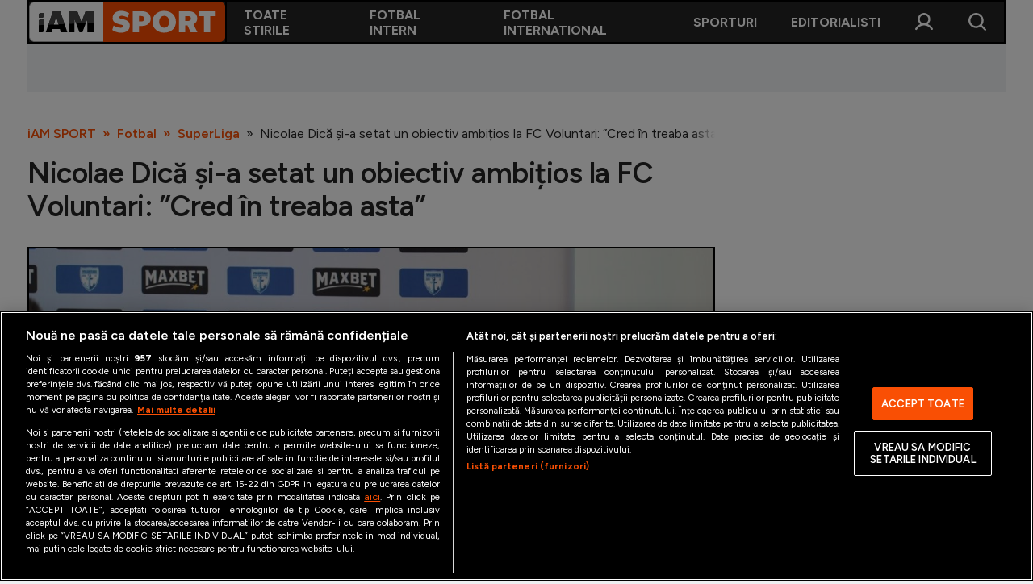

--- FILE ---
content_type: text/html; charset=UTF-8
request_url: https://iamsport.ro/fotbal/superliga/nicolae-dica-si-a-setat-un-obiectiv-ambitios-la-fc-voluntari-cred-in-treaba-asta-id10194.html
body_size: 14928
content:
<!DOCTYPE html>
<!--[if lt IE 9 ]><html class="ie ie678 " lang="ro"><![endif]-->
<!--[if gte IE 9 ]><html class="ie " lang="ro"><![endif]-->
<!--[if !(IE)]><!--><html lang="ro"><!--<![endif]-->
<head>

	<meta charset="utf-8" />
	<meta http-equiv="X-UA-Compatible" content="IE=edge,chrome=1" />
	<meta name="viewport" content="width=device-width, height=device-height, initial-scale=1.0, minimum-scale=1.0, shrink-to-fit=no" />
	<meta name="apple-mobile-web-app-capable" content="yes" />
	<meta name="apple-mobile-web-app-status-bar-style" content="black" />
	<meta name="MobileOptimized" content="320" />
	<meta name="robots" content="max-image-preview:large">

	<title>Nicolae Dică și-a setat un obiectiv ambițios la FC Voluntari: ”Cred în treaba asta” | SuperLiga | iAM SPORT</title>
	<meta name="description" content="Nicolae Dică (43 de ani) este alegerea celor de la FC Voluntari în partea a doua a sezonului, iar tehnicianul este decis să atingă un obiectiv pe care nici conducerea nu i l-a impus."/>	<link rel="canonical" href="https://iamsport.ro/fotbal/superliga/nicolae-dica-si-a-setat-un-obiectiv-ambitios-la-fc-voluntari-cred-in-treaba-asta-id10194.html" />	<meta property="og:type" content="article" />
	<meta property="og:site_name" content="iamsport.ro" />
	<meta property="og:url" content="https://iamsport.ro/fotbal/superliga/nicolae-dica-si-a-setat-un-obiectiv-ambitios-la-fc-voluntari-cred-in-treaba-asta-id10194.html" />
	<meta property="og:title" content="Nicolae Dică și-a setat un obiectiv ambițios la FC Voluntari: ”Cred în treaba asta”" />	<meta property="og:image" content="https://iamsport.ro/img.php?u=https%3A%2F%2Fiamsport.ro%2Fuploads%2Fmodules%2Fnews%2F0%2F2024%2F2%2F1%2F10194%2F1706813643c59a3027.jpg&" />	
			<meta name="cXenseParse:url" content="https://iamsport.ro/fotbal/superliga/nicolae-dica-si-a-setat-un-obiectiv-ambitios-la-fc-voluntari-cred-in-treaba-asta-id10194.html"/>
		<meta name="cXenseParse:pageclass" content="article"/>
	
	<script type="application/ld+json">{"@context":"https:\/\/schema.org","@graph":[{"@type":"BreadcrumbList","@id":"https:\/\/iamsport.ro\/fotbal\/superliga\/nicolae-dica-si-a-setat-un-obiectiv-ambitios-la-fc-voluntari-cred-in-treaba-asta-id10194.html#breadcrumb","itemListElement":[{"@type":"ListItem","position":1,"item":{"@type":"WebPage","@id":"https:\/\/iamsport.ro\/","url":"https:\/\/iamsport.ro\/","name":"iAM SPORT"}},{"@type":"ListItem","position":2,"item":{"@type":"WebPage","@id":"https:\/\/iamsport.ro\/fotbal\/","url":"https:\/\/iamsport.ro\/fotbal\/","name":"Fotbal"}},{"@type":"ListItem","position":3,"item":{"@type":"WebPage","@id":"https:\/\/iamsport.ro\/fotbal\/superliga\/","url":"https:\/\/iamsport.ro\/fotbal\/superliga\/","name":"SuperLiga"}},{"@type":"ListItem","position":4,"item":{"@type":"WebPage","@id":"https:\/\/iamsport.ro\/fotbal\/superliga\/nicolae-dica-si-a-setat-un-obiectiv-ambitios-la-fc-voluntari-cred-in-treaba-asta-id10194.html","url":"https:\/\/iamsport.ro\/fotbal\/superliga\/nicolae-dica-si-a-setat-un-obiectiv-ambitios-la-fc-voluntari-cred-in-treaba-asta-id10194.html","name":"Nicolae Dic\u0103 \u0219i-a setat un obiectiv ambi\u021bios la FC Voluntari: \u201dCred \u00een treaba asta\u201d"}}]},{"@type":"Article","mainEntityOfPage":{"@type":"WebPage","@id":"https:\/\/iamsport.ro\/fotbal\/superliga\/nicolae-dica-si-a-setat-un-obiectiv-ambitios-la-fc-voluntari-cred-in-treaba-asta-id10194.html"},"headline":"Nicolae Dic\u0103 \u0219i-a setat un obiectiv ambi\u021bios la FC Voluntari: \u201dCred \u00een treaba asta\u201d","author":{"@type":"Person","name":"Cristian Stan","url":"https:\/\/iamsport.ro\/autor\/cristian-stan\/"},"datePublished":"2024-02-01T19:20:00+02:00","dateModified":"2024-02-01T19:20:00+02:00","image":"https:\/\/iamsport.ro\/img.php?u=https%3A%2F%2Fiamsport.ro%2Fuploads%2Fmodules%2Fnews%2F0%2F2024%2F2%2F1%2F10194%2F1706813643c59a3027.jpg&"}]}</script>

	<link rel="apple-touch-icon" sizes="180x180" href="/templates/default/images/custom/favicon/apple-touch-icon.png">
	<link rel="icon" type="image/png" sizes="32x32" href="/templates/default/images/custom/favicon/favicon-32x32.png">
	<link rel="icon" type="image/png" sizes="16x16" href="/templates/default/images/custom/favicon/favicon-16x16.png">
	<link rel="manifest" href="/templates/default/images/custom/favicon/site.webmanifest">
	<link rel="mask-icon" href="/templates/default/images/custom/favicon/safari-pinned-tab.svg" color="#fc4c02">
	<meta name="apple-mobile-web-app-title" content="iAM SPORT">
	<meta name="application-name" content="iAM SPORT">
	<meta name="msapplication-TileColor" content="#da532c">
	<meta name="theme-color" content="#ffffff">

	<link href="/templates/default/stylesheets/default-251103-1.css" rel="stylesheet preload" as="style">
	<link href="/templates/default/stylesheets/animate.css" rel="stylesheet preload" as="style">
	    <!-- CookiePro Cookies Consent Notice start for iamsport.ro -->
    <script src="https://cookie-cdn.cookiepro.com/scripttemplates/otSDKStub.js"  type="text/javascript" charset="UTF-8" data-domain-script="ff05ec96-f4f9-47dc-86d7-bd50243113e3" ></script>
    <script type="text/javascript">
        function OptanonWrapper() { }
    </script>
    <!-- CookiePro Cookies Consent Notice end for iamsport.ro -->

    <!-- Cxense SATI script 3.0 begin -->
    <script type="text/plain" async class="optanon-category-C0002-C0013">
        window.cX = window.cX || {}; cX.callQueue = cX.callQueue || [];
        cX.callQueue.push(['setSiteId', '3611148556437149868']);
        cX.callQueue.push(['invoke', function() {
            var extid = 1139617230153043194;
            if (extid) {cX.addExternalId({ type: 'b14', id: extid });}
        }]);
        cX.callQueue.push(['sendPageViewEvent']);
    </script>
    <script type="text/plain" async class="optanon-category-C0002-C0013" src="//code3.adtlgc.com/js/sati_init.js"></script>
    <script type="text/plain" async class="optanon-category-C0002-C0013">
        (function(d,s,e,t){e=d.createElement(s);e.type='text/java'+s;e.async='async';
            e.src='http'+('https:'===location.protocol?'s://s':'://')+'cdn.cxense.com/cx.js';
            t=d.getElementsByTagName(s)[0];t.parentNode.insertBefore(e,t);})(document,'script');
    </script>
    <!-- Cxense SATI script 3.0 end -->
	<!-- Google tag (gtag.js) -->
<script type="text/plain" class="optanon-category-C0002-C0013" async src="https://www.googletagmanager.com/gtag/js?id=G-5ZM5ST42Z6"></script>
<script>
    window.dataLayer = window.dataLayer || [];
    function gtag(){dataLayer.push(arguments);}
    gtag('js', new Date());
    gtag('config', 'G-5ZM5ST42Z6');
</script>

<script>
    window.teads_analytics = window.teads_analytics || {};
    window.teads_analytics.analytics_tag_id = "PUB_26568";
    window.teads_analytics.share = window.teads_analytics.share || function() {
        ;(window.teads_analytics.shared_data = window.teads_analytics.shared_data || []).push(arguments)
    };
</script>
<script type="text/plain" class="optanon-category-C0002" async src="https://a.teads.tv/analytics/tag.js"></script>
	<!-- Meta Pixel Code -->
<script type="text/plain" async class="optanon-category-C0002-C0005">

    !function(f,b,e,v,n,t,s)
    {if(f.fbq)return;n=f.fbq=function(){n.callMethod?
    n.callMethod.apply(n,arguments):n.queue.push(arguments)};
    if(!f._fbq)f._fbq=n;n.push=n;n.loaded=!0;n.version='2.0';
    n.queue=[];t=b.createElement(e);t.async=!0;
    t.src=v;s=b.getElementsByTagName(e)[0];
    s.parentNode.insertBefore(t,s)}(window, document,'script', 'https://connect.facebook.net/en_US/fbevents.js');

    fbq('init', '258036270242916');
    fbq('track', 'PageView');

</script>
<noscript><img height="1" width="1" style="display:none" src=https://www.facebook.com/tr?id=258036270242916&ev=PageView&noscript=1 /></noscript>
<!-- End Meta Pixel Code -->
	<script defer type="text/javascript" src="//ajax.googleapis.com/ajax/libs/jquery/3.5.1/jquery.min.js"></script>
	<script defer type="text/javascript" src="/js/utils.js?9"></script>
	<script defer src="/templates/default/js/wow.min.js"></script>
	<script async src="//pahtoa.tech/c/iamsport.ro.js"></script>
	<script type="module" crossorigin src="/js/iamx-widgets-v0.0.19.min.js"></script>

	<meta name="google-adsense-account" content="ca-pub-7359363350701209">
<script type="text/plain" class="optanon-category-C0004-C0013" async src="https://pagead2.googlesyndication.com/pagead/js/adsbygoogle.js?client=ca-pub-7359363350701209" crossorigin="anonymous"></script>	    <script type="text/plain" class="optanon-category-C0004-C0013" src="//ado.icorp.ro/files/js/ado.js" async></script>
    <script type="text/plain" class="optanon-category-C0004-C0013">window._aoState=0,function e(){return"object"!=typeof ado?void setTimeout(function(){e()},5):(ado.config({mode:"new",xml:!1,characterEncoding:!0}),ado.preview({enabled:!0}),void(_aoState=1))}()</script>



    <script type="text/plain" class="optanon-category-C0004-C0013">
	    /*  (c)AdOcean 2003-2025, MASTER: Internet_Corp_ro.iamsport.ro.desktop_articles  */
	    cX.callQueue.push(['invoke', function() {
	        !function t(){return 1!=_aoState?void setTimeout(function(){t()},5):(ado.master({id:"EqD7BGeC6FPL7kMRdgn3Z1MKDiMqHtrj.lzrfP8Ntdr.i7",server:"ado.icorp.ro",keys:cX.getUserSegmentIds({persistedQueryId:'80b7d5f69cd75bd34d1133d09201f99b5a6af5f6'}).toString()}),void(_aoState=2))}()
	    }]);
    </script>


	<script type="text/javascript">
		var BASE_URL="/";
		var xWado = window.innerWidth || document.documentElement.clientWidth || document.body.clientWidth;
		var CONTENT_TYPE="stiri";
	</script>

</head>

<body class="">
<!-- (C)2000-2025 Gemius SA - gemiusPrism  / iamsport.ro/Default section -->
<script type="text/plain" class="optanon-category-C0002-C0013">

    var pp_gemius_identifier = 'zDs7_7f.3AIxdcw1l47LNaScrhbGIxumUsUvtEQrTQX..7';
    var gemius_use_cmp  =  true;
    // lines below shouldn't be edited
    function gemius_pending(i) { window[i] = window[i] || function() {var x = window[i+'_pdata'] = window[i+'_pdata'] || []; x[x.length]=Array.prototype.slice.call(arguments, 0);};};
    (function(cmds) { var c; while(c = cmds.pop()) gemius_pending(c)})(['gemius_cmd', 'gemius_hit', 'gemius_event', 'gemius_init', 'pp_gemius_hit', 'pp_gemius_event', 'pp_gemius_init']);
    window.pp_gemius_cmd = window.pp_gemius_cmd || window.gemius_cmd;
    (function(d,t) {try {var gt=d.createElement(t),s=d.getElementsByTagName(t)[0],l='http'+((location.protocol=='https:')?'s':''); gt.setAttribute('async','async');
    gt.setAttribute('defer','defer'); gt.src=l+'://garo.hit.gemius.pl/xgemius.min.js'; s.parentNode.insertBefore(gt,s);} catch (e) {}})(document,'script');

</script>
<script>
	var ad = document.createElement('div');ad.id = 'AdSense';ad.className = 'AdSense';ad.style.display = 'block';ad.style.position = 'absolute';ad.style.top = '-1px';ad.style.height = '1px';document.body.appendChild(ad);
</script>

<div class="main">
	<header class="header">
	<div class="controller">
		<button class="header__btn header__btn--mobile"  onclick="popupMenu()"><img src="/templates/default/images/icon-menu-26px-white.svg" alt="" height="26" width="26"></button>
		<a href="/" class="logo">
						<img src="/templates/default/images/custom/logo-main.svg" alt="iAM SPORT" height="50" width="199">
		</a>
		<nav class="main-menu" id="main-menu">
			<a href="javascript:void(0)" onclick="popupMenu()" class="fader"></a>
			<a href="javascript:void(0)" onclick="popupMenu()" class="close"></a>

						<div class="main-menu__item">
				<a href="/cele-mai-noi-stiri/" target="_self" class="main-menu__link">Toate stirile</a>
							</div>
						<div class="main-menu__item">
				<a href="/fotbal/" target="_self" class="main-menu__link">Fotbal Intern</a>
									<div class="main-menu__sub main-menu__sub--2cols">
													<a href="/fotbal/superliga/" target="_self" class="main-menu__sublink">SuperLiga </a>
													<a href="/fotbal/liga-2/" target="_self" class="main-menu__sublink">Liga 2</a>
													<a href="/fotbal/cupa-romaniei/" target="_self" class="main-menu__sublink">Cupa României</a>
													<a href="/fotbal/echipa-nationala/" target="_self" class="main-menu__sublink">Echipa Națională</a>
													<a href="/fotbal/u21/" target="_self" class="main-menu__sublink">U21</a>
													<a href="/fotbal/feminin/" target="_self" class="main-menu__sublink">Fotbal feminin</a>
													<a href="/fotbal/special/" target="_self" class="main-menu__sublink">Special</a>
													<a href="/fotbal/diverse/" target="_self" class="main-menu__sublink">Diverse</a>
													<a href="/fotbal/inedit/" target="_self" class="main-menu__sublink">Inedit</a>
													<a href="/clasamente" target="_self" class="main-menu__sublink">Clasamente</a>
											</div>
							</div>
						<div class="main-menu__item">
				<a href="/fotbal-international/" target="_self" class="main-menu__link">Fotbal International</a>
									<div class="main-menu__sub main-menu__sub--2cols">
													<a href="/fotbal-international/champions-league/" target="_self" class="main-menu__sublink">Champions League</a>
													<a href="/fotbal-international/europa-league/" target="_self" class="main-menu__sublink">Europa League</a>
													<a href="/fotbal-international/conference-league/" target="_self" class="main-menu__sublink">Conference League</a>
													<a href="/fotbal-international/cm-2026/" target="_self" class="main-menu__sublink">CM 2026</a>
													<a href="/fotbal-international/premier-league/" target="_self" class="main-menu__sublink">Premier League</a>
													<a href="/fotbal-international/laliga/" target="_self" class="main-menu__sublink">LaLiga</a>
													<a href="/fotbal-international/serie-a/" target="_self" class="main-menu__sublink">Serie A</a>
													<a href="/fotbal-international/bundesliga/" target="_self" class="main-menu__sublink">Bundesliga</a>
													<a href="/fotbal-international/ligue-1/" target="_self" class="main-menu__sublink">Ligue 1</a>
													<a href="/fotbal-international/campionate/" target="_self" class="main-menu__sublink">Campionate</a>
													<a href="/fotbal-international/staruri/" target="_self" class="main-menu__sublink">Starurile fotbalului</a>
													<a href="/fotbal-international/euro-2024/" target="_self" class="main-menu__sublink">EURO 2024</a>
													<a href="/fotbal-international/stranieri/" target="_self" class="main-menu__sublink">Stranieri</a>
													<a href="/clasamente" target="_self" class="main-menu__sublink">Clasamente</a>
											</div>
							</div>
						<div class="main-menu__item">
				<a href="/sporturi/" target="_self" class="main-menu__link">Sporturi</a>
									<div class="main-menu__sub main-menu__sub--2cols">
													<a href="/sporturi/tenis/" target="_self" class="main-menu__sublink">Tenis</a>
													<a href="/sporturi/handbal/" target="_self" class="main-menu__sublink">Handbal</a>
													<a href="/sporturi/natatie/" target="_self" class="main-menu__sublink">Natație</a>
													<a href="/sporturi/formula1/" target="_self" class="main-menu__sublink">Formula 1</a>
													<a href="/sporturi/gimnastica/" target="_self" class="main-menu__sublink">Gimnastică</a>
													<a href="/sporturi/auto/" target="_self" class="main-menu__sublink">Auto</a>
													<a href="/sporturi/rugby/" target="_self" class="main-menu__sublink">Rugby</a>
													<a href="/sporturi/ciclism/" target="_self" class="main-menu__sublink">Ciclism</a>
													<a href="/sporturi/alte-sporturi/" target="_self" class="main-menu__sublink">Alte sporturi</a>
													<a href="/sporturi/jo-2024/" target="_self" class="main-menu__sublink">JO 2024</a>
											</div>
							</div>
						<div class="main-menu__item">
				<a href="/editorial/" target="_self" class="main-menu__link">Editorialisti</a>
							</div>
			
			<div class="main-menu__item main-menu__item--account" id="main-menu__item--account">
				<a href="javascript:void(0)" onclick="popupCont()" class="fader"></a>
				<a href="javascript:void(0)" onclick="popupCont()" class="close"></a>
				<a href="#" class="main-menu__link">Contul meu</a>
				<div class="main-menu__sub">
											<a href="/contul-meu/login/" class="main-menu__sublink">Intră în cont</a>
						<a href="/contul-meu/inregistrare/" class="main-menu__sublink">Creează cont</a>
									</div>
			</div>

		</nav>
		<button class="header__btn header__btn--desktop" onclick="popupCont()"><img src="/templates/default/images/icon-user-26px-white.svg" alt="" height="26" width="26"></button>
		<button class="header__btn" onclick="popupSearch()"><img src="/templates/default/images/icon-search-26px-white.svg" alt="" height="26" width="26"></button>
	</div>
</header><div class="banner banner--leaderboard-articol --ads">
	
    
        
            <div id="adoceanicorprorljmqwpmdd"></div>
            <script type="text/plain" class="optanon-category-C0004-C0013">
                /* (c)AdOcean 2003-2025, Internet_Corp_ro.iamsport.ro.desktop_articles.intruziv */
                cX.callQueue.push(['invoke', function() {
                    !function t(){return 2!=_aoState?void setTimeout(function(){t()},5):void ado.slave('adoceanicorprorljmqwpmdd', {myMaster: 'EqD7BGeC6FPL7kMRdgn3Z1MKDiMqHtrj.lzrfP8Ntdr.i7' })}()
                }]);
            </script>
        

    
	
    
        <div id="adoceanicorprokjfqiinnxe"></div>
        <script type="text/plain" class="optanon-category-C0004-C0013">
            /*  (c)AdOcean 2003-2025, Internet_Corp_ro.iamsport.ro.desktop_articles.billboard_970x250  */
            cX.callQueue.push(['invoke', function() {
                !function t(){return 2!=_aoState?void setTimeout(function(){t()},5):void ado.slave("adoceanicorprokjfqiinnxe",{myMaster:"EqD7BGeC6FPL7kMRdgn3Z1MKDiMqHtrj.lzrfP8Ntdr.i7"})}()
            }]);
        </script>
    


	</div>


<div class="articol" data-id="10194">
	<div class="controller">

		<div class="breadcrumbs">
			<a href="https://iamsport.ro/">iAM SPORT</a>
							<a href="https://iamsport.ro/fotbal/">Fotbal</a>
							<a href="https://iamsport.ro/fotbal/superliga/">SuperLiga</a>
						<span>Nicolae Dică și-a setat un obiectiv ambițios la FC Voluntari: ”Cred în treaba asta”</span>
		</div>

		<h1 class="page-title">Nicolae Dică și-a setat un obiectiv ambițios la FC Voluntari: ”Cred în treaba asta”</h1>

	<figure class="thumb thumb--main-foto-articol">
		<img src="https://iamsport.ro/img.php?u=https%3A%2F%2Fiamsport.ro%2Fuploads%2Fmodules%2Fnews%2F0%2F2024%2F2%2F1%2F10194%2F1706813643c59a3027.jpg&w=1200&h=800&c=1" alt="Foto 1/1" width="1200" height="800" />
				<a href="/galerie/nicolae-dica-si-a-setat-un-obiectiv-ambitios-la-fc-voluntari-cred-in-treaba-asta-id10194.html" class="link">Galerie foto (1 fotografii): Nicolae Dică și-a setat un obiectiv ambițios la FC Voluntari: ”Cred în treaba asta”</a>
					<div class="thumb__info" onclick="info()">
				<div class="thumb__info__trigger"><img src="/templates/default/images/icon-info-26px-white.svg" alt="" width="26" height="26"></div>
				<figcaption class="thumb__info__caption" id="thumb__info__caption">
					Foto: <strong>iAMsport.ro</strong>&nbsp;&nbsp;|&nbsp;&nbsp;					
				</figcaption>
			</div>
					</figure>
	
<p class="semnatura">
			<a href="/autor/cristian-stan/"><strong>Cristian Stan</strong></a>
		, <a href="/autor/iosif-popescu-video/"><strong>Iosif Popescu (video)</strong></a>, <a href="/autor/vlad-nedelea/"><strong>Vlad Nedelea</strong></a>		&nbsp;&nbsp;|&nbsp;&nbsp;
		Publicat: 01.02.2024 19:20
	&nbsp;&nbsp;|&nbsp;&nbsp;Actualizat: 01.02.2024 22:57	</p>
<p class="sapou">Nicolae Dică (43 de ani) este alegerea celor de la FC Voluntari în partea a doua a sezonului, iar tehnicianul este decis să atingă un obiectiv pe care nici conducerea nu i l-a impus.</p>
<div class="articol__inner">
	<div id="__content">
					<p>&Icirc;n cursul zilei de joi, FC Voluntari l-a prezentat oficial pe Nicolae Dică. Antrenorul rom&acirc;n a preluat o echipă clasată pe locul 14 din 16 posibile, după 23 etape, &icirc;nsă nu &icirc;și propune să lupte doar pentru evitarea retrogradării.</p>
												<div id="ic-truvid" class="--ads --ads_inarticle"><script type="text/plain" class="optanon-category-C0004-C0013" src="https://cnt.trvdp.com/js/1715/16087.js"></script></div>
								<h2>Nicolae Dică: &rdquo;Obiectivul personal e să terminăm pe locurile 7-9&rdquo;</h2>
												<div class="--ads --ads_inarticle">
    
        <div id="adoceanicorproukdnpsqgqy"></div>
        <script type="text/plain" class="optanon-category-C0004-C0013">
            /*  (c)AdOcean 2003-2025, Internet_Corp_ro.iamsport.ro.desktop_articles.in_article  */
            cX.callQueue.push(['invoke', function() {
                !function t(){return 2!=_aoState?void setTimeout(function(){t()},5):void ado.slave("adoceanicorproukdnpsqgqy",{myMaster:"EqD7BGeC6FPL7kMRdgn3Z1MKDiMqHtrj.lzrfP8Ntdr.i7"})}()
            }]);
        </script>
    


</div>
								<p>Parteneriatul Ilie Poenaru - Marin Dună a bifat doar un singur punct &icirc;n ultimele 4 partide la FC Voluntari. Echipa se află, așadar, &icirc;n criză, dar Nicolae Dică este decis să obțină o clasare &icirc;n primele 9. </p>
								<p><b>&rdquo;Vreau să mulțumesc celor din conducerea lui FC Voluntarai că mi-au oferit șansa de a antrena din nou &icirc;n Liga 1. Voi face tot ce depinde de mine și de staff să reușim să ne &icirc;ndeplinim obiectivele. Eu consider că locul lui FC Voluntari nu este cel de acum. &Icirc;mi doresc mult mai mult de la jucători, vom munci &icirc;n fiecare zi să fim mai buni și vom face totul pentru a ne &icirc;ndeplini obiectivele propuse.</b></p>
								<p><b>Obiectivul este să răm&acirc;nem &icirc;n Liga 1, dar obiectivul personal e să terminăm pe locurile 7-9. Asta &icirc;mi doresc și cred &icirc;n treaba asta. Dacă nu credeam, nu le spuneam asta jucătorilor și nici vouă. Am mare &icirc;ncredere &icirc;n ce putem să facem.</b></p>
												<div class="--ads --ads_inarticle"></div>
								<p><b>Sunt mulțumit de lot, e un lot ok. Avem și jucători cu experiență, și jucători tineri. &Icirc;mbinăm utilul cu plăcutul, suntem ok. Viața mea o &icirc;mpart alături de Voluntari. Din acest moment, da. &Icirc;l aștept pe nea Gică (n.r - șeful galeriei) la stadion alături de mai mulți oameni. &Icirc;l cunosc de mult timp pe nea Gică, noi ne-am antrenat cu Viitorul aici un an și ceva&rdquo;</b>, a spus Nicolae Dică, la conferința de presă.</p>
								<p>Antrenorul rom&acirc;n a semnat cu ilfovenii p&acirc;nă la finalul sezonului 2024/2025.</p>
								<h2>Dică debutează cu Hermannstadt</h2>
								<p>FC Voluntari mai are de disputat 7 partide &icirc;n sezonul regular, iar următorul adversar, primul cu Dică la timonă, este FC Hermannstadt. Meciul este programat luni, 5 ianuarie, &icirc;n etapa cu numărul 24 din SuperLigă. &Icirc;n partida tur s-au impus sibienii, scor 3-1.<br />   </p>
												<div class="--ads --ads_inarticle"></div>
												<div class="related">
					<div class="related__title">Citește și</div>
											<div class="news-item">
							<div class="thumb"><img src="https://iamsport.ro/img.php?u=https%3A%2F%2Fiamsport.ro%2Fuploads%2Fmodules%2Fnews%2F0%2F2024%2F2%2F1%2F10188%2F17067908234f8245e9.jpg&w=540&h=304&c=1" alt="Ce se întâmplă când intri pe site-ul FCSB.ro, după clauzele impuse de CSA Steaua! Situație nemaiîntâlnită în fotbalul mare" width="210" height="375"></div>
							<div class="news-item__info"><div class="news-item__title">Ce se întâmplă când intri pe site-ul FCSB.ro, după clauzele impuse de CSA Steaua! Situație nemaiîntâlnită în fotbalul mare</div></div>
							<a href="/fotbal/superliga/ce-se-intampla-cand-intri-pe-site-ul-fcsb-ro-dupa-clauzele-impuse-de-csa-steaua-situatie-nemaiintalnita-in-fotbalul-mare-id10188.html" class="link __internal">Ce se întâmplă când intri pe site-ul FCSB.ro, după clauzele impuse de CSA Steaua! Situație nemaiîntâlnită în fotbalul mare</a>
						</div>
											<div class="news-item">
							<div class="thumb"><img src="https://iamsport.ro/img.php?u=https%3A%2F%2Fiamsport.ro%2Fuploads%2Fmodules%2Fnews%2F0%2F2024%2F2%2F1%2F10185%2F1706787136c2303865.jpg&w=540&h=304&c=1" alt="Românul care l-a refuzat pe Edi Iordănescu și naționala României va juca în La Liga" width="210" height="375"></div>
							<div class="news-item__info"><div class="news-item__title">Românul care l-a refuzat pe Edi Iordănescu și naționala României va juca în La Liga</div></div>
							<a href="/fotbal-international/romanul-care-l-a-refuzat-pe-edi-iordanescu-si-nationala-romaniei-va-juca-in-la-liga-id10185.html" class="link __internal">Românul care l-a refuzat pe Edi Iordănescu și naționala României va juca în La Liga</a>
						</div>
									</div>
							<hr /><p>Urmărește iAMsport.ro și pe <u><b><a href="https://news.google.com/publications/CAAqBwgKMO3m0QswrILpAw?hl=ro&amp;gl=RO&amp;ceid=RO%3Aro">Google News</a></b></u>, pentru cele mai relevante știri din lumea sportului.</p>
	</div>

			<div class="taguri" id="__tags">
							<a href="https://iamsport.ro/stiri-despre/nicolae+dica/">nicolae dica</a>
							<a href="https://iamsport.ro/stiri-despre/fc+voluntari/">fc voluntari</a>
							<a href="https://iamsport.ro/stiri-despre/marin+duna/">marin duna</a>
							<a href="https://iamsport.ro/stiri-despre/ilie+poenaru/">ilie poenaru</a>
							<a href="https://iamsport.ro/stiri-despre/superliga/">superliga</a>
					</div>
	
	<div class="social">
		<div class="social__sticky">
			<a href="whatsapp://send?text=Nicolae Dică și-a setat un obiectiv ambițios la FC Voluntari: ”Cred în treaba asta” https://iamsport.ro/fotbal/superliga/nicolae-dica-si-a-setat-un-obiectiv-ambitios-la-fc-voluntari-cred-in-treaba-asta-id10194.html" data-action="share/whatsapp/share"><img src="/templates/default/images/social-whatsapp.svg" alt="" width="48" height="48"></a>
			<a href="https://www.facebook.com/sharer.php?u=https://iamsport.ro/fotbal/superliga/nicolae-dica-si-a-setat-un-obiectiv-ambitios-la-fc-voluntari-cred-in-treaba-asta-id10194.html" target="_blank"><img src="/templates/default/images/social-facebook.svg" alt="" width="48" height="48"></a>
			<a href="fb-messenger://share/?link=https%3A%2F%2Fiamsport.ro%2Ffotbal%2Fsuperliga%2Fnicolae-dica-si-a-setat-un-obiectiv-ambitios-la-fc-voluntari-cred-in-treaba-asta-id10194.html"><img src="/templates/default/images/social-messenger.svg" alt="" width="48" height="48"></a>
			<a href="/cdn-cgi/l/email-protection#[base64]"><img src="/templates/default/images/social-email.svg" alt="" width="48" height="48"></a>
			<a href="javascript:void(0)" onclick="copyLinkToClipboard()" title="Copy to clipboard"><img src="/templates/default/images/social-link.svg" alt="" width="48" height="48"></a>
			<div class="clipboard-copy" id="clipboard-copy"><span>Linkul articolului a fost copiat în clipboard</span></div>
		</div>
	</div>
	<div class="comentarii">


<div id="__comments" style="display:none;">

	<h2>Comentarii</h2>

	
</div>



<h2 id="comments">Adaugă comentariu</h2>


	<p class="mesaj-logare-comentarii"><strong>Pentru a comenta, trebuie să fii logat.</strong> Dacă ai deja un cont, <a href="/contul-meu/login/?redirect_url=%2Ffotbal%2Fsuperliga%2Fnicolae-dica-si-a-setat-un-obiectiv-ambitios-la-fc-voluntari-cred-in-treaba-asta-id10194.html%23comments"><strong>intră în cont aici</strong></a>. Daca nu ai cont, <a href="/contul-meu/inregistrare/"><strong>click aici pentru a crea un cont nou</strong></a>.</p>




</div>

</div>

<script data-cfasync="false" src="/cdn-cgi/scripts/5c5dd728/cloudflare-static/email-decode.min.js"></script><script type="text/javascript">
	var gallery_url   = "/galerie/nicolae-dica-si-a-setat-un-obiectiv-ambitios-la-fc-voluntari-cred-in-treaba-asta-id10194.html";
	var gallery_items = [{"id":"24146","src":"https:\/\/iamsport.ro\/img.php?u=https%3A%2F%2Fiamsport.ro%2Fuploads%2Fmodules%2Fnews%2F0%2F2024%2F2%2F1%2F10194%2F1706813643c59a3027.jpg&w=100&h=56&c=1","url":"\/galerie\/nicolae-dica-si-a-setat-un-obiectiv-ambitios-la-fc-voluntari-cred-in-treaba-asta-id10194-play24146.html","description":"Foto 1\/1"}];
	var gallery_count = gallery_items.length;
</script>
		<div class="sidebar-bannere">
			<div class="banner"><div class="banner__sticky --ads">
    
        <div id="adoceanicorproxjmgmvgswz"></div>
        <script type="text/plain" class="optanon-category-C0004-C0013">
            /*  (c)AdOcean 2003-2025, Internet_Corp_ro.iamsport.ro.desktop_articles.box_sidebar_300x250  */
            cX.callQueue.push(['invoke', function() {
                !function t(){return 2!=_aoState?void setTimeout(function(){t()},5):void ado.slave("adoceanicorproxjmgmvgswz",{myMaster:"EqD7BGeC6FPL7kMRdgn3Z1MKDiMqHtrj.lzrfP8Ntdr.i7"})}()
            }]);
        </script>
    


</div></div>
		</div>
	</div>
</div>

	<div class="calup-stiri calup-stiri--2"><div class="controller">	
	<div class="news-item">
			<div class="thumb"><img src="https://iamsport.ro/img.php?u=https%3A%2F%2Fiamsport.ro%2Fuploads%2Fmodules%2Fnews%2F0%2F2026%2F1%2F17%2F45007%2F1768686779d91df21a.jpeg&w=540&h=360&c=1" alt="O nouă demitere în SuperLiga: a pierdut primul meci din 2026 și ar urma să fie dat afară!" width="210" height="375"></div>
			<div class="news-item__info"><div class="news-item__title">O nouă demitere în SuperLiga: a pierdut primul meci din 2026 și ar urma să fie dat afară!</div></div>
			<a href="/fotbal/superliga/o-noua-demitere-in-superliga-a-pierdut-primul-meci-din-2026-si-ar-urma-sa-fie-dat-afara-id45007.html" class="link">O nouă demitere în SuperLiga: a pierdut primul meci din 2026 și ar urma să fie dat afară!</a>
	</div>

				
	<div class="news-item news-item--small-on-mobile">
			<div class="thumb"><img src="https://iamsport.ro/img.php?u=https%3A%2F%2Fiamsport.ro%2Fuploads%2Fmodules%2Fnews%2F0%2F2026%2F1%2F17%2F45006%2F1768684359688d45ed.jpeg&w=540&h=360&c=1" alt="Victor Angelescu a numit jucătorul de care Rapidul nu se poate lipsi: ”Exponențial!”. Cum a comentat debutul lui Paraschiv" width="210" height="375"></div>
			<div class="news-item__info"><div class="news-item__title">Victor Angelescu a numit jucătorul de care Rapidul nu se poate lipsi: ”Exponențial!”. Cum a comentat debutul lui Paraschiv</div></div>
			<a href="/fotbal/superliga/victor-angelescu-a-numit-jucatorul-de-care-rapidul-nu-se-poate-lipsi-exponential-cum-a-comentat-debutul-lui-paraschiv-id45006.html" class="link">Victor Angelescu a numit jucătorul de care Rapidul nu se poate lipsi: ”Exponențial!”. Cum a comentat debutul lui Paraschiv</a>
	</div>

	</div></div>			<div class="calup-stiri calup-stiri--4"><div class="controller">
	<div class="news-item news-item--small-on-mobile">
			<div class="thumb"><img src="https://iamsport.ro/img.php?u=https%3A%2F%2Fiamsport.ro%2Fuploads%2Fmodules%2Fnews%2F0%2F2026%2F1%2F17%2F44968%2F17686839535bb79d47.jpg&w=540&h=360&c=1" alt="Ioan Ovidiu Sabău i-a transmis un mesaj clar nou-venitului din Giulești: ”Așa am fost și eu”" width="210" height="375"></div>
			<div class="news-item__info"><div class="news-item__title">Ioan Ovidiu Sabău i-a transmis un mesaj clar nou-venitului din Giulești: ”Așa am fost și eu”</div></div>
			<a href="/fotbal/superliga/ioan-ovidiu-sabau-i-a-transmis-un-mesaj-clar-nou-venitului-din-giulesti-asa-am-fost-si-eu-id44968.html" class="link">Ioan Ovidiu Sabău i-a transmis un mesaj clar nou-venitului din Giulești: ”Așa am fost și eu”</a>
	</div>

				
	<div class="news-item news-item--small-on-mobile">
			<div class="thumb"><img src="https://iamsport.ro/img.php?u=https%3A%2F%2Fiamsport.ro%2Fuploads%2Fmodules%2Fnews%2F0%2F2026%2F1%2F17%2F45005%2F17686843478d109f58.jpg&w=540&h=360&c=1" alt="Victor Angelescu îl contrează pe Gigi Becali în privința transferului lui Olimpiu Moruțan: ”Nu ne-am băgat peste nimeni!”" width="210" height="375"></div>
			<div class="news-item__info"><div class="news-item__title">Victor Angelescu îl contrează pe Gigi Becali în privința transferului lui Olimpiu Moruțan: ”Nu ne-am băgat peste nimeni!”</div></div>
			<a href="/fotbal/superliga/victor-angelescu-il-contreaza-pe-gigi-becali-in-privinta-transferului-lui-olimpiu-morutan-nu-ne-am-bagat-peste-nimeni-id45005.html" class="link">Victor Angelescu îl contrează pe Gigi Becali în privința transferului lui Olimpiu Moruțan: ”Nu ne-am băgat peste nimeni!”</a>
	</div>

				
	<div class="news-item news-item--small-on-mobile">
			<div class="thumb"><img src="https://iamsport.ro/img.php?u=https%3A%2F%2Fiamsport.ro%2Fuploads%2Fmodules%2Fnews%2F0%2F2026%2F1%2F17%2F45003%2F1768684476579ee97a.jpg&w=540&h=360&c=1" alt="Fanii Rapidului au decis: cine a primit trofeul pentru cel mai bun jucător al anului 2025" width="210" height="375"></div>
			<div class="news-item__info"><div class="news-item__title">Fanii Rapidului au decis: cine a primit trofeul pentru cel mai bun jucător al anului 2025</div></div>
			<a href="/fotbal/superliga/fanii-rapidului-au-decis-cine-a-primit-trofeul-pentru-cel-mai-bun-jucator-al-anului-2025-id45003.html" class="link">Fanii Rapidului au decis: cine a primit trofeul pentru cel mai bun jucător al anului 2025</a>
	</div>

				
	<div class="news-item news-item--small-on-mobile">
			<div class="thumb"><img src="https://iamsport.ro/img.php?u=https%3A%2F%2Fiamsport.ro%2Fuploads%2Fmodules%2Fnews%2F0%2F2026%2F1%2F17%2F45000%2F17686811517d4b4e86.jpeg&w=540&h=360&c=1" alt="Gâlcă se așteaptă ca Moruțan să sosească la Rapid: ”Un jucător important! Trebuie să vină” + Ce a spus Daniel Paraschiv după debutul în Giulești" width="210" height="375"></div>
			<div class="news-item__info"><div class="news-item__title">Gâlcă se așteaptă ca Moruțan să sosească la Rapid: ”Un jucător important! Trebuie să vină” + Ce a spus Daniel Paraschiv după debutul în Giulești</div></div>
			<a href="/fotbal/superliga/galca-se-asteapta-ca-morutan-sa-soseasca-la-rapid-un-jucator-important-trebuie-sa-vina-ce-a-spus-daniel-paraschiv-dupa-debutul-in-giulesti-id45000.html" class="link">Gâlcă se așteaptă ca Moruțan să sosească la Rapid: ”Un jucător important! Trebuie să vină” + Ce a spus Daniel Paraschiv după debutul în Giulești</a>
	</div>

		</div></div>
	<div class="cele-mai">
    <div class="controller">
        <h2 class="calup-stiri__titlu">Cele mai citite</h2>
                
    <div class="cele-mai__c1">    
        <div class="news-item">
            <div class="thumb"><img src="https://iamsport.ro/img.php?u=https%3A%2F%2Fiamsport.ro%2Fuploads%2Fmodules%2Fnews%2F0%2F2026%2F1%2F15%2F44880%2F17684937410eb3b184.jpg&w=540&h=360&c=1" alt="Bölöni l-a făcut praf și pe fostul selecționer al României: ”Săracul era bâtă!”. Fostul jucător de la Dinamo a intervenit: ”Puteai să rămâi în străinătate!”" width="210" height="375"></div>
            <div class="news-item__info">
                <div class="news-item__title">Bölöni l-a făcut praf și pe fostul selecționer al României: ”Săracul era bâtă!”. Fostul jucător de la Dinamo a intervenit: ”Puteai să rămâi în străinătate!”</div>
                <div class="news-item__desc">
                    <a href="/fotbal/special/"><strong>Special</strong></a>&nbsp;&nbsp;|&nbsp;&nbsp;15 Ianuarie 2026, 18:09
                </div>
                <div class="cele-mai__no">1.</div>
            </div>
            <a href="/fotbal/special/blni-l-a-facut-praf-si-pe-fostul-selectioner-al-romaniei-saracul-era-bata-fostul-jucator-de-la-dinamo-a-intervenit-puteai-sa-ramai-in-strainatate-id44880.html" class="link">Bölöni l-a făcut praf și pe fostul selecționer al României: ”Săracul era bâtă!”. Fostul jucător de la Dinamo a intervenit: ”Puteai să rămâi în străinătate!”</a>
        </div>

    </div>
        
        <div class="cele-mai__c2">
        <div class="news-item">
            <div class="thumb"><img src="https://iamsport.ro/img.php?u=https%3A%2F%2Fiamsport.ro%2Fuploads%2Fmodules%2Fnews%2F0%2F2026%2F1%2F17%2F44975%2F1768653888827b8f4a.jpg&w=540&h=360&c=1" alt="Nicolae Stanciu l-a sunat pe fostul său patron și i-a spus că vrea să semneze cu Rapid: ”Era de acord să vină pe un salariu mai mic decât la Genoa! Am vorbit și cu Burleanu”" width="210" height="375"></div>
            <div class="news-item__info">
                <div class="news-item__title">Nicolae Stanciu l-a sunat pe fostul său patron și i-a spus că vrea să semneze cu Rapid: ”Era de acord să vină pe un salariu mai mic decât la Genoa! Am vorbit și cu Burleanu”</div>
                <div class="news-item__desc">
                    <a href="/fotbal-international/stranieri/"><strong>Stranieri</strong></a>&nbsp;&nbsp;|&nbsp;&nbsp;17 Ianuarie 2026, 17:49
                </div>
                <div class="cele-mai__no">2.</div>
            </div>
            <a href="/fotbal-international/stranieri/nicolae-stanciu-l-a-sunat-pe-fostul-sau-patron-si-i-a-spus-ca-vrea-sa-semneze-cu-rapid-era-de-acord-sa-vina-pe-un-salariu-mai-mic-decat-la-genoa-am-vorbit-si-cu-burleanu-id44975.html" class="link">Nicolae Stanciu l-a sunat pe fostul său patron și i-a spus că vrea să semneze cu Rapid: ”Era de acord să vină pe un salariu mai mic decât la Genoa! Am vorbit și cu Burleanu”</a>
        </div>

    
        
        
        <div class="news-item">
            <div class="thumb"><img src="https://iamsport.ro/img.php?u=https%3A%2F%2Fiamsport.ro%2Fuploads%2Fmodules%2Fnews%2F0%2F2026%2F1%2F15%2F44869%2Fc150-8f86c7e4-17684768959177bcdc.jpg&w=540&h=360&c=1" alt="Fostul jucător de la Rapid, în declin total! A semnat la Liga 3 și a făcut primul antrenament la -10 grade, pe un teren acoperit de zăpadă" width="210" height="375"></div>
            <div class="news-item__info">
                <div class="news-item__title">Fostul jucător de la Rapid, în declin total! A semnat la Liga 3 și a făcut primul antrenament la -10 grade, pe un teren acoperit de zăpadă</div>
                <div class="news-item__desc">
                    <a href="/fotbal/"><strong>Fotbal</strong></a>&nbsp;&nbsp;|&nbsp;&nbsp;15 Ianuarie 2026, 14:13
                </div>
                <div class="cele-mai__no">3.</div>
            </div>
            <a href="/fotbal/fostul-jucator-de-la-rapid-in-declin-total-a-semnat-la-liga-3-si-a-facut-primul-antrenament-la-10-grade-pe-un-teren-acoperit-de-zapada-id44869.html" class="link">Fostul jucător de la Rapid, în declin total! A semnat la Liga 3 și a făcut primul antrenament la -10 grade, pe un teren acoperit de zăpadă</a>
        </div>

    </div>

    </div>
</div>	<div class="calup-stiri calup-stiri--2 __sablon2">
            <div class="controller"><div class="section-title">
                Știri de ultimă oră din sport                            </div></div>
    
    <div class="controller">
                                                        <div class="news-item">
                <div class="thumb">
                    <img loading="lazy" src="https://iamsport.ro/img.php?u=https%3A%2F%2Fiamsport.ro%2Fuploads%2Fmodules%2Fnews%2F0%2F2026%2F1%2F17%2F45007%2F1768686779d91df21a.jpeg&w=540&h=360&c=1" alt="O nouă demitere în SuperLiga: a pierdut primul meci din 2026 și ar urma să fie dat afară!" width="960" height="540">
                </div>
                <div class="news-item__info">
                    <div class="news-item__title">O nouă demitere în SuperLiga: a pierdut primul meci din 2026 și ar urma să fie dat afară!</div>
                                            <div class="news-item__desc">
                            <a href="/fotbal/superliga/"><strong>SuperLiga</strong></a>
                            &nbsp;&nbsp;|&nbsp;&nbsp;18 Ianuarie 2026, 00:02
                        </div>
                                    </div>
                <a href="/fotbal/superliga/o-noua-demitere-in-superliga-a-pierdut-primul-meci-din-2026-si-ar-urma-sa-fie-dat-afara-id45007.html" target="_self" class="link">O nouă demitere în SuperLiga: a pierdut primul meci din 2026 și ar urma să fie dat afară!</a>
            </div>
                                                        <div class="news-item news-item--small-on-mobile">
                <div class="thumb">
                    <img loading="lazy" src="https://iamsport.ro/img.php?u=https%3A%2F%2Fiamsport.ro%2Fuploads%2Fmodules%2Fnews%2F0%2F2026%2F1%2F17%2F45006%2F1768684359688d45ed.jpeg&w=540&h=360&c=1" alt="Victor Angelescu a numit jucătorul de care Rapidul nu se poate lipsi: ”Exponențial!”. Cum a comentat debutul lui Paraschiv" width="960" height="540">
                </div>
                <div class="news-item__info">
                    <div class="news-item__title">Victor Angelescu a numit jucătorul de care Rapidul nu se poate lipsi: ”Exponențial!”. Cum a comentat debutul lui Paraschiv</div>
                                            <div class="news-item__desc">
                            <a href="/fotbal/superliga/"><strong>SuperLiga</strong></a>
                            &nbsp;&nbsp;|&nbsp;&nbsp;17 Ianuarie 2026, 23:51
                        </div>
                                    </div>
                <a href="/fotbal/superliga/victor-angelescu-a-numit-jucatorul-de-care-rapidul-nu-se-poate-lipsi-exponential-cum-a-comentat-debutul-lui-paraschiv-id45006.html" target="_self" class="link">Victor Angelescu a numit jucătorul de care Rapidul nu se poate lipsi: ”Exponențial!”. Cum a comentat debutul lui Paraschiv</a>
            </div>
            </div>

</div>

    <div class="calup-stiri calup-stiri--2"><div class="controller">
                                                                            <div class="news-item news-item--orizontal news-item--small-on-mobile">
                    <div class="thumb">
                        <img loading="lazy" src="https://iamsport.ro/img.php?u=https%3A%2F%2Fiamsport.ro%2Fuploads%2Fmodules%2Fnews%2F0%2F2026%2F1%2F17%2F45008%2F17686855389ea3862b.jpg&w=540&h=360&c=1" alt="Scene dramatice! CS Rapid sărbătorea deja victoria cu Lokomotiva Zagreb, dar a primit o lovitură grea în ultimele secunde" width="960" height="540">
                    </div>
                    <div class="news-item__info">
                        <div class="news-item__title">Scene dramatice! CS Rapid sărbătorea deja victoria cu Lokomotiva Zagreb, dar a primit o lovitură grea în ultimele secunde</div>
                                                    <div class="news-item__desc">
                                <a href="/sporturi/handbal/"><strong>Handbal</strong></a>
                                &nbsp;&nbsp;|&nbsp;&nbsp;17 Ianuarie 2026, 23:37
                            </div>
                                            </div>
                    <a href="/sporturi/handbal/scene-dramatice-cs-rapid-sarbatorea-deja-victoria-cu-lokomotiva-zagreb-dar-a-primit-o-lovitura-grea-in-ultimele-secunde-id45008.html" target="_self" class="link">Scene dramatice! CS Rapid sărbătorea deja victoria cu Lokomotiva Zagreb, dar a primit o lovitură grea în ultimele secunde</a>
                </div>
                                                                            <div class="news-item news-item--orizontal news-item--small-on-mobile">
                    <div class="thumb">
                        <img loading="lazy" src="https://iamsport.ro/img.php?u=https%3A%2F%2Fiamsport.ro%2Fuploads%2Fmodules%2Fnews%2F0%2F2026%2F1%2F17%2F45005%2F17686843478d109f58.jpg&w=540&h=360&c=1" alt="Victor Angelescu îl contrează pe Gigi Becali în privința transferului lui Olimpiu Moruțan: ”Nu ne-am băgat peste nimeni!”" width="960" height="540">
                    </div>
                    <div class="news-item__info">
                        <div class="news-item__title">Victor Angelescu îl contrează pe Gigi Becali în privința transferului lui Olimpiu Moruțan: ”Nu ne-am băgat peste nimeni!”</div>
                                                    <div class="news-item__desc">
                                <a href="/fotbal/superliga/"><strong>SuperLiga</strong></a>
                                &nbsp;&nbsp;|&nbsp;&nbsp;17 Ianuarie 2026, 23:17
                            </div>
                                            </div>
                    <a href="/fotbal/superliga/victor-angelescu-il-contreaza-pe-gigi-becali-in-privinta-transferului-lui-olimpiu-morutan-nu-ne-am-bagat-peste-nimeni-id45005.html" target="_self" class="link">Victor Angelescu îl contrează pe Gigi Becali în privința transferului lui Olimpiu Moruțan: ”Nu ne-am băgat peste nimeni!”</a>
                </div>
                                                                            <div class="news-item news-item--orizontal news-item--small-on-mobile">
                    <div class="thumb">
                        <img loading="lazy" src="https://iamsport.ro/img.php?u=https%3A%2F%2Fiamsport.ro%2Fuploads%2Fmodules%2Fnews%2F0%2F2026%2F1%2F17%2F45003%2F1768684476579ee97a.jpg&w=540&h=360&c=1" alt="Fanii Rapidului au decis: cine a primit trofeul pentru cel mai bun jucător al anului 2025" width="960" height="540">
                    </div>
                    <div class="news-item__info">
                        <div class="news-item__title">Fanii Rapidului au decis: cine a primit trofeul pentru cel mai bun jucător al anului 2025</div>
                                                    <div class="news-item__desc">
                                <a href="/fotbal/superliga/"><strong>SuperLiga</strong></a>
                                &nbsp;&nbsp;|&nbsp;&nbsp;17 Ianuarie 2026, 23:08
                            </div>
                                            </div>
                    <a href="/fotbal/superliga/fanii-rapidului-au-decis-cine-a-primit-trofeul-pentru-cel-mai-bun-jucator-al-anului-2025-id45003.html" target="_self" class="link">Fanii Rapidului au decis: cine a primit trofeul pentru cel mai bun jucător al anului 2025</a>
                </div>
                                                                            <div class="news-item news-item--orizontal news-item--small-on-mobile">
                    <div class="thumb">
                        <img loading="lazy" src="https://iamsport.ro/img.php?u=https%3A%2F%2Fiamsport.ro%2Fuploads%2Fmodules%2Fnews%2F0%2F2026%2F1%2F17%2F44998%2F17686799615a837564.jpg&w=540&h=360&c=1" alt="Reghecampf a devenit lider în premieră după ce a schimbat campionatul!" width="960" height="540">
                    </div>
                    <div class="news-item__info">
                        <div class="news-item__title">Reghecampf a devenit lider în premieră după ce a schimbat campionatul!</div>
                                                    <div class="news-item__desc">
                                <a href="/fotbal-international/stranieri/"><strong>Stranieri</strong></a>
                                &nbsp;&nbsp;|&nbsp;&nbsp;17 Ianuarie 2026, 23:00
                            </div>
                                            </div>
                    <a href="/fotbal-international/stranieri/reghecampf-a-devenit-lider-in-premiera-dupa-ce-a-schimbat-campionatul-id44998.html" target="_self" class="link">Reghecampf a devenit lider în premieră după ce a schimbat campionatul!</a>
                </div>
                    </div></div>
	<div class="calup-stiri calup-stiri--3 __sablon1.4"><div class="controller">

            <div class="news-item">
        <div class="thumb"><img loading="lazy" src="https://iamsport.ro/img.php?u=https%3A%2F%2Fcdn.as.ro%2Fwp-content%2Fuploads%2F2026%2F01%2Fdumitru-dragomir--1024x597.jpg&w=300" alt="" width="210" height="375"></div>
        <div class="news-item__info">
            <div class="news-item__title"><span class="label">AS.RO</span> Afacerea de 30 de milioane de euro pornită de Dumitru Dragomir! Totul are legătură cu Gigi Becali: Cel mai bun!
                        </div>
        </div>
        <a href="https://as.ro/extra/afacerea-de-30-de-milioane-de-euro-pornita-de-dumitru-dragomir-totul-are-legatura-cu-gigi-becali-cel-mai-bun-601012.html
                        " target="_blank" class="link" rel="external">Afacerea de 30 de milioane de euro pornită de Dumitru Dragomir! Totul are legătură cu Gigi Becali: Cel mai bun!
                        </a>
    </div>
    <div class="news-item">
        <div class="thumb"><img loading="lazy" src="https://iamsport.ro/img.php?u=https%3A%2F%2Frss.romaniatv.net%2Fuploads%2F2026%2F01%2F1-1768716868-taxe-1.jpg&w=300" alt="" width="210" height="375"></div>
        <div class="news-item__info">
            <div class="news-item__title"><span class="label">RTV</span> Taxă de 796 de lei pentru români. Legea spune clar, trebuie achitată până la data de 31 martie 2026!!!
						</div>
        </div>
        <a href="https://www.romaniatv.net/taxa-de-796-de-lei-pentru-o-categorie-de-romani-legea-spune-clar-trebuie-achitata-pana-la-data-de-31-martie-2026_9350989.html?utm_source=iamsport.ro&utm_medium=website&utm_campaign=fidmee
			" target="_blank" class="link" rel="external">Taxă de 796 de lei pentru români. Legea spune clar, trebuie achitată până la data de 31 martie 2026!!!
						</a>
    </div>

                                                        <div class="news-item news-item--small-on-mobile">
                <div class="thumb">
                    <img loading="lazy" src="https://iamsport.ro/img.php?u=https%3A%2F%2Fiamsport.ro%2Fuploads%2Fmodules%2Fnews%2F0%2F2026%2F1%2F16%2F44941%2F17685884447c243f03.jpg&w=540&h=360&c=1" alt="A jucat în Liga 1 și a izbucnit la adresa fostului său coleg: ”Făcea ce voia pentru că era prieten cu Nicu Ceaușescu! L-au oprit băut la volan, a aruncat whisky pe milițian”" width="960" height="540">
                </div>
                <div class="news-item__info">
                    <div class="news-item__title"><span class="label">exclusiv</span> A jucat în Liga 1 și a izbucnit la adresa fostului său coleg: ”Făcea ce voia pentru că era prieten cu Nicu Ceaușescu! L-au oprit băut la volan, a aruncat whisky pe milițian”</div>
                                            <div class="news-item__desc">
                            <a href="/fotbal/special/"><strong>Special</strong></a>
                            &nbsp;&nbsp;|&nbsp;&nbsp;16 Ianuarie 2026, 20:36
                        </div>
                                    </div>
                <a href="/fotbal/special/a-jucat-in-liga-1-si-a-izbucnit-la-adresa-fostului-sau-coleg-facea-ce-voia-pentru-ca-era-prieten-cu-nicu-ceausescu-l-au-oprit-baut-la-volan-a-aruncat-whisky-pe-militian-id44941.html" target="_self" class="link">A jucat în Liga 1 și a izbucnit la adresa fostului său coleg: ”Făcea ce voia pentru că era prieten cu Nicu Ceaușescu! L-au oprit băut la volan, a aruncat whisky pe milițian”</a>
            </div>
            </div></div>	<div class="calup-stiri calup-stiri--3 __sablon1"><div class="controller">
                                                        <div class="news-item">
                <div class="thumb">
                    <img loading="lazy" src="https://iamsport.ro/img.php?u=https%3A%2F%2Fiamnews.ro%2Fimg.php%3Fu%3Dhttps%253A%252F%252Fiamnews.ro%252Fuploads%252Fmodules%252Fnews%252F0%252F2026%252F1%252F17%252F5014%252F1768659875afc00d15.jpg%26w%3D300%26h%3D250%26c%3D1&w=540&h=360&c=1" alt="Noua metodă prin care poți rămâne fără bani pe card. Cum ajung românii cu conturile goale în 2026" width="960" height="540">
                </div>
                <div class="news-item__info">
                    <div class="news-item__title">Noua metodă prin care poți rămâne fără bani pe card. Cum ajung românii cu conturile goale în 2026</div>
                                    </div>
                <a href="https://iamnews.ro/actualitate/noua-metoda-prin-care-poti-ramane-fara-bani-pe-card-cum-ajung-romanii-cu-conturile-goale-in-2026-id5014.html" target="_blank" class="link" rel="external">Noua metodă prin care poți rămâne fără bani pe card. Cum ajung românii cu conturile goale în 2026</a>
            </div>
                                                        <div class="news-item news-item--small-on-mobile">
                <div class="thumb">
                    <img loading="lazy" src="https://iamsport.ro/img.php?u=https%3A%2F%2Fiamnews.ro%2Fimg.php%3Fu%3Dhttps%253A%252F%252Fiamnews.ro%252Fuploads%252Fmodules%252Fnews%252F0%252F2026%252F1%252F17%252F5013%252F176865801870fee4c9.jpg%26w%3D300%26h%3D250%26c%3D1&w=540&h=360&c=1" alt="El este românul arestat în SUA. De ce a fost vizat în acțiunile declanșate la ordinul lui Donald Trump" width="960" height="540">
                </div>
                <div class="news-item__info">
                    <div class="news-item__title">El este românul arestat în SUA. De ce a fost vizat în acțiunile declanșate la ordinul lui Donald Trump</div>
                                    </div>
                <a href="https://iamnews.ro/international/el-este-romanul-arestat-in-sua-de-ce-a-fost-vizat-in-actiunile-declansate-la-ordinul-lui-donald-trump-id5013.html" target="_blank" class="link" rel="external">El este românul arestat în SUA. De ce a fost vizat în acțiunile declanșate la ordinul lui Donald Trump</a>
            </div>
                                                        <div class="news-item news-item--small-on-mobile">
                <div class="thumb">
                    <img loading="lazy" src="https://iamsport.ro/img.php?u=https%3A%2F%2Fiamnews.ro%2Fimg.php%3Fu%3Dhttps%253A%252F%252Fiamnews.ro%252Fuploads%252Fmodules%252Fnews%252F0%252F2026%252F1%252F17%252F5012%252F176865438160f4ba78.jpg%26w%3D300%26h%3D250%26c%3D1&w=540&h=360&c=1" alt="Românii care vor să-și cumpere vechime trebuie să se grăbească. Tarifele cresc din 1 iulie 2026" width="960" height="540">
                </div>
                <div class="news-item__info">
                    <div class="news-item__title">Românii care vor să-și cumpere vechime trebuie să se grăbească. Tarifele cresc din 1 iulie 2026</div>
                                    </div>
                <a href="https://iamnews.ro/actualitate/romanii-care-vor-sa-si-cumpere-vechime-trebuie-sa-se-grabeasca-tarifele-cresc-din-1-iulie-2026-id5012.html" target="_blank" class="link" rel="external">Românii care vor să-și cumpere vechime trebuie să se grăbească. Tarifele cresc din 1 iulie 2026</a>
            </div>
        </div></div>	<div class="calup-stiri calup-stiri--3 __sablon1"><div class="controller">
                                                        <div class="news-item">
                <div class="thumb">
                    <img loading="lazy" src="https://iamsport.ro/img.php?u=https%3A%2F%2Fiamicon.ro%2Fimg.php%3Fu%3Dhttps%253A%252F%252Fiamicon.ro%252Fuploads%252Fmodules%252Fnews%252F0%252F2026%252F1%252F9%252F3990%252F1767956705fbda5a54.jpg%26w%3D300%26h%3D250%26c%3D1&w=540&h=360&c=1" alt="Cum a pornit scandalul dintre Alex Bodi și Ramona Olaru? Explicațiile fostului soț al Biancăi Drăgușanu" width="960" height="540">
                </div>
                <div class="news-item__info">
                    <div class="news-item__title">Cum a pornit scandalul dintre Alex Bodi și Ramona Olaru? Explicațiile fostului soț al Biancăi Drăgușanu</div>
                                    </div>
                <a href="https://iamicon.ro/stiri-interne/vedete/cum-a-pornit-scandalul-dintre-alex-bodi-si-ramona-olaru-explicatiile-fostului-sot-al-biancai-dragusanu-id3990.html" target="_blank" class="link" rel="external">Cum a pornit scandalul dintre Alex Bodi și Ramona Olaru? Explicațiile fostului soț al Biancăi Drăgușanu</a>
            </div>
                                                        <div class="news-item news-item--small-on-mobile">
                <div class="thumb">
                    <img loading="lazy" src="https://iamsport.ro/img.php?u=https%3A%2F%2Fiamicon.ro%2Fimg.php%3Fu%3Dhttps%253A%252F%252Fiamicon.ro%252Fuploads%252Fmodules%252Fnews%252F0%252F2026%252F1%252F9%252F3989%252F1767956203b296ccef.jpg%26w%3D300%26h%3D250%26c%3D1&w=540&h=360&c=1" alt="Cum explică Adda momentul în care și-a lovit soțul la Power Couple. Ce a supărat-o pe artistă" width="960" height="540">
                </div>
                <div class="news-item__info">
                    <div class="news-item__title">Cum explică Adda momentul în care și-a lovit soțul la Power Couple. Ce a supărat-o pe artistă</div>
                                    </div>
                <a href="https://iamicon.ro/stiri-interne/vedete/cum-explica-adda-momentul-in-care-si-a-lovit-sotul-la-power-couple-ce-a-suparat-o-pe-artista-id3989.html" target="_blank" class="link" rel="external">Cum explică Adda momentul în care și-a lovit soțul la Power Couple. Ce a supărat-o pe artistă</a>
            </div>
                                                        <div class="news-item news-item--small-on-mobile">
                <div class="thumb">
                    <img loading="lazy" src="https://iamsport.ro/img.php?u=https%3A%2F%2Fiamicon.ro%2Fimg.php%3Fu%3Dhttps%253A%252F%252Fiamicon.ro%252Fuploads%252Fmodules%252Fnews%252F0%252F2026%252F1%252F9%252F3991%252F1767957521bf80cfe0.jpg%26w%3D300%26h%3D250%26c%3D1&w=540&h=360&c=1" alt="Deea Maxer a făcut anunțul despre a treia sarcină, la o lună după ce și-a făcut un nou iubit: ”Pot duce”" width="960" height="540">
                </div>
                <div class="news-item__info">
                    <div class="news-item__title">Deea Maxer a făcut anunțul despre a treia sarcină, la o lună după ce și-a făcut un nou iubit: ”Pot duce”</div>
                                    </div>
                <a href="https://iamicon.ro/stiri-interne/vedete/deea-maxer-a-facut-anuntul-despre-a-treia-sarcina-la-o-luna-dupa-ce-si-a-facut-un-nou-iubit-pot-duce-id3991.html" target="_blank" class="link" rel="external">Deea Maxer a făcut anunțul despre a treia sarcină, la o lună după ce și-a făcut un nou iubit: ”Pot duce”</a>
            </div>
        </div></div>	<div class="cele-mai-stats">
    <div class="controller">
        <div class="column"><div class="section-title"><a href="/cele-mai-noi-stiri/">Cele mai noi știri</a></div>
<div class="calup-stiri">
                                    <div class="news-item news-item--orizontal">
                        <div class="news-item__info">
                <div class="news-item__title"><span class="label">exclusiv</span> Dănuț Lupu ridică semne de întrebare despre transferul lui Dinamo: ”Nu știu cât de benefic va fi pentru copil”</div>
                <div class="news-item__desc">
                    <a href="/fotbal/superliga/"><strong>SuperLiga</strong></a>
                    &nbsp;&nbsp;|&nbsp;&nbsp;08:43</div>
            </div>
            <a href="/fotbal/superliga/danut-lupu-ridica-semne-de-intrebare-despre-transferul-lui-dinamo-nu-stiu-cat-de-benefic-va-fi-pentru-copil-id44910.html" class="link">Dănuț Lupu ridică semne de întrebare despre transferul lui Dinamo: ”Nu știu cât de benefic va fi pentru copil”</a>
        </div>
                                    <div class="news-item news-item--orizontal">
                        <div class="news-item__info">
                <div class="news-item__title">Cristiano Ronaldo, în topul câștigurilor din sportul mondial. Cât încasează portughezul și care este diferența față de Messi</div>
                <div class="news-item__desc">
                    <a href="/fotbal/diverse/"><strong>Diverse</strong></a>
                    &nbsp;&nbsp;|&nbsp;&nbsp;08:00</div>
            </div>
            <a href="/fotbal/diverse/cristiano-ronaldo-in-topul-castigurilor-din-sportul-mondial-cat-incaseaza-portughezul-si-care-este-diferenta-fata-de-messi-id44979.html" class="link">Cristiano Ronaldo, în topul câștigurilor din sportul mondial. Cât încasează portughezul și care este diferența față de Messi</a>
        </div>
                                    <div class="news-item news-item--orizontal">
                        <div class="news-item__info">
                <div class="news-item__title">O nouă demitere în SuperLiga: a pierdut primul meci din 2026 și ar urma să fie dat afară!</div>
                <div class="news-item__desc">
                    <a href="/fotbal/superliga/"><strong>SuperLiga</strong></a>
                    &nbsp;&nbsp;|&nbsp;&nbsp;00:02</div>
            </div>
            <a href="/fotbal/superliga/o-noua-demitere-in-superliga-a-pierdut-primul-meci-din-2026-si-ar-urma-sa-fie-dat-afara-id45007.html" class="link">O nouă demitere în SuperLiga: a pierdut primul meci din 2026 și ar urma să fie dat afară!</a>
        </div>
                                    <div class="news-item news-item--orizontal">
                        <div class="news-item__info">
                <div class="news-item__title">Victor Angelescu a numit jucătorul de care Rapidul nu se poate lipsi: ”Exponențial!”. Cum a comentat debutul lui Paraschiv</div>
                <div class="news-item__desc">
                    <a href="/fotbal/superliga/"><strong>SuperLiga</strong></a>
                    &nbsp;&nbsp;|&nbsp;&nbsp;23:51</div>
            </div>
            <a href="/fotbal/superliga/victor-angelescu-a-numit-jucatorul-de-care-rapidul-nu-se-poate-lipsi-exponential-cum-a-comentat-debutul-lui-paraschiv-id45006.html" class="link">Victor Angelescu a numit jucătorul de care Rapidul nu se poate lipsi: ”Exponențial!”. Cum a comentat debutul lui Paraschiv</a>
        </div>
                                    <div class="news-item news-item--orizontal">
                        <div class="news-item__info">
                <div class="news-item__title">Scene dramatice! CS Rapid sărbătorea deja victoria cu Lokomotiva Zagreb, dar a primit o lovitură grea în ultimele secunde</div>
                <div class="news-item__desc">
                    <a href="/sporturi/handbal/"><strong>Handbal</strong></a>
                    &nbsp;&nbsp;|&nbsp;&nbsp;23:37</div>
            </div>
            <a href="/sporturi/handbal/scene-dramatice-cs-rapid-sarbatorea-deja-victoria-cu-lokomotiva-zagreb-dar-a-primit-o-lovitura-grea-in-ultimele-secunde-id45008.html" class="link">Scene dramatice! CS Rapid sărbătorea deja victoria cu Lokomotiva Zagreb, dar a primit o lovitură grea în ultimele secunde</a>
        </div>
                                    <div class="news-item news-item--orizontal">
                        <div class="news-item__info">
                <div class="news-item__title"><span class="label">exclusiv</span> Ioan Ovidiu Sabău i-a transmis un mesaj clar nou-venitului din Giulești: ”Așa am fost și eu”</div>
                <div class="news-item__desc">
                    <a href="/fotbal/superliga/"><strong>SuperLiga</strong></a>
                    &nbsp;&nbsp;|&nbsp;&nbsp;23:29</div>
            </div>
            <a href="/fotbal/superliga/ioan-ovidiu-sabau-i-a-transmis-un-mesaj-clar-nou-venitului-din-giulesti-asa-am-fost-si-eu-id44968.html" class="link">Ioan Ovidiu Sabău i-a transmis un mesaj clar nou-venitului din Giulești: ”Așa am fost și eu”</a>
        </div>
                                    <div class="news-item news-item--orizontal">
                        <div class="news-item__info">
                <div class="news-item__title">Victor Angelescu îl contrează pe Gigi Becali în privința transferului lui Olimpiu Moruțan: ”Nu ne-am băgat peste nimeni!”</div>
                <div class="news-item__desc">
                    <a href="/fotbal/superliga/"><strong>SuperLiga</strong></a>
                    &nbsp;&nbsp;|&nbsp;&nbsp;23:17</div>
            </div>
            <a href="/fotbal/superliga/victor-angelescu-il-contreaza-pe-gigi-becali-in-privinta-transferului-lui-olimpiu-morutan-nu-ne-am-bagat-peste-nimeni-id45005.html" class="link">Victor Angelescu îl contrează pe Gigi Becali în privința transferului lui Olimpiu Moruțan: ”Nu ne-am băgat peste nimeni!”</a>
        </div>
                                    <div class="news-item news-item--orizontal">
                        <div class="news-item__info">
                <div class="news-item__title">Fanii Rapidului au decis: cine a primit trofeul pentru cel mai bun jucător al anului 2025</div>
                <div class="news-item__desc">
                    <a href="/fotbal/superliga/"><strong>SuperLiga</strong></a>
                    &nbsp;&nbsp;|&nbsp;&nbsp;23:08</div>
            </div>
            <a href="/fotbal/superliga/fanii-rapidului-au-decis-cine-a-primit-trofeul-pentru-cel-mai-bun-jucator-al-anului-2025-id45003.html" class="link">Fanii Rapidului au decis: cine a primit trofeul pentru cel mai bun jucător al anului 2025</a>
        </div>
    </div></div>
        
        <div class="column">
            <div class="section-title">Rezultate / Clasamente</div>
            <div data-iamx-widget="full"></div>
                                </div>

    </div>
</div>	
	
<footer class="footer">
	<div class="controller">
		<span><strong>iAMsport.ro &copy; 2026</strong></span>		<ul>
			<li><a href="/termeni-si-conditii.html" target="_self">Termeni şi condiţii</a></li><li><a href="/politica-de-confidentialitate.html" target="_self">Politica de confidentialitate</a></li><li><a href="/politica-de-utilizare-cookies.html" target="_self">Politica de utilizare Cookies</a></li><li><a href="https://iamsport.ro/iamsport-ro-cine-suntem-transparenta.html" target="_self">Cine suntem</a></li><li><a href="https://iamsport.ro/contact-redactie-iamsport-ro-international-alexander-media-srl.html" target="_self">Contact</a></li><li><a href="javascript:Optanon.ToggleInfoDisplay();" target="_self">Gestionați preferințele</a></li>		</ul>
	</div>
</footer>
	<div id="fb-root"></div>
	<div class="popup-search" id="popup-search">
		<a href="javascript:void(0)" onclick="popupSearch()" class="fader"></a>
		<div class="popup-search__inner">
			<a href="javascript:void(0)" onclick="popupSearch()" class="close"></a>
			<h2 class="popup-search__title">Caută</h2>
			<form class="popup-search__form" method="get" action="/cautare/">
				<input type="search" name="key" placeholder="Cuvinte cheie..." id="input-search">
				<button>Caută</button>
			</form>
		</div>
	</div>
</div>

<script type="text/plain" async class="optanon-category-C0002-C0013">
cX.callQueue.push(['invoke', function () {
	console.log(document.getElementById('AdSense').clientHeight);
	let isAdBlockDetected = !document.getElementById('AdSense').clientHeight ? 'Yes' : 'No';
	console.log('HasAdBlock : ' + isAdBlockDetected);
	cX.setEventAttributes({origin: 'brt-adblock', persistedQueryId:'fcadb0c22bec63a3e94af5a65644fc6b869880e0'});
	cX.sendEvent('adBlockerDetection', {adBlockerDetected: isAdBlockDetected});
	document.getElementById('status').innerHTML = isAdBlockDetected;
}]);
</script>

<script>
		function loadWidgets() {
			window.iamxWidget.load({
				imagePath : 'https://iamsport.ro/images/enetpulse-team-logos/png',
				sdkOptions: {
					baseURL: 'https://iamsport.ro/api/enetpulse',
					params: {}
				},
				countries : [
					{ name: 'România', tournament_ids: [189,9113], shortName: 'RO'},
					{ name: 'Italia', tournament_ids: [55], shortName: 'IT'},
					{ name: 'Spania', tournament_ids: [87], shortName: 'ES'},
					{ name: 'Germania', tournament_ids: [54], shortName: 'DE'},
					{ name: 'Franța', tournament_ids: [53], shortName: 'FR'},
					{ name: 'Anglia', tournament_ids: [47], shortName: 'EN'},
					{ name: 'Liga Campionilor', tournament_ids: [42], shortName: 'CL'},
				],
				"defaultValues": {
					"country": "RO",
					"tournament": 189,
					"mode": "rankings",
				},
				exclude: {
					//"stagings": [888668]
				},
				links: {
					"teams": {
						9723    :   "https://iamsport.ro/stiri-despre/fcsb/",
						480286  :   "https://iamsport.ro/stiri-despre/u-craiova/",
						9731    :   "https://iamsport.ro/stiri-despre/cfr-cluj/",
						9738    :   "https://iamsport.ro/stiri-despre/rapid/",
						583706  :   "https://iamsport.ro/stiri-despre/sepsi/",
						89022   :   "https://iamsport.ro/stiri-despre/u-cluj/",
						210132  :   "https://iamsport.ro/stiri-despre/farul-constanta/",
						864269  :   "https://iamsport.ro/stiri-despre/hermannstadt/",
						188187  :   "https://iamsport.ro/stiri-despre/petrolul/",
						9736    :   "https://iamsport.ro/stiri-despre/otelul-galati/",
						1178890 :   "https://iamsport.ro/stiri-despre/fcu-craiova/",
						405332  :   "https://iamsport.ro/stiri-despre/voluntari/",
						279290  :   "https://iamsport.ro/stiri-despre/poli-iasi/",
						584663  :   "https://iamsport.ro/stiri-despre/uta/",
						10271   :   "https://iamsport.ro/stiri-despre/dinamo/",
						188191  :   "https://iamsport.ro/stiri-despre/fc-botosani/",
					},
				},
				language: {
					"Champions League Qualification Preliminary Round": "Tur preliminar",
					"Champions League Qualification": "Calificări",
					"Champions League Grp. A": "A",
					"Champions League Grp. B": "B",
					"Champions League Grp. C": "C",
					"Champions League Grp. D": "D",
					"Champions League Grp. E": "E",
					"Champions League Grp. F": "F",
					"Champions League Grp. G": "G",
					"Champions League Grp. H": "H",
					"Champions League Grp. I": "I",
					"Champions League Grp. J": "J",
					"Champions League Final Stage": "Primăvară",
					"Liga II": "Liga 2",
					"Champions League 1" : "Liga Campionilor",
					"Superliga Relegation Group" : "Play-out",
					"Superliga Championship Group" : "Play-off",
					"modes": {
						"schedule": "Rezultate",
						"rankings": "Clasament"
					},
				},
				ranking : {
					"189": {
						"qualify2": {
							"maxRank": 6,
							"className": "standings__no--qualify2"
						},
						"qualify1": {
							"minRank": 7,
							"className": "standings__no--qualify1"
						},
					}
				},
				legend: {
					"189": {
						"qualify2": {
							"colorClass": "standings__legend__color--qualify2",
							"text": "Play-off"
						},
						"qualify1": {
							"colorClass": "standings__legend__color--qualify1",
							"text": "Play-out"
						},
					}
				},

			})
		}

		document.addEventListener('DOMContentLoaded', loadWidgets);
</script>



<script defer src="https://static.cloudflareinsights.com/beacon.min.js/vcd15cbe7772f49c399c6a5babf22c1241717689176015" integrity="sha512-ZpsOmlRQV6y907TI0dKBHq9Md29nnaEIPlkf84rnaERnq6zvWvPUqr2ft8M1aS28oN72PdrCzSjY4U6VaAw1EQ==" data-cf-beacon='{"version":"2024.11.0","token":"c46d8aa14875485d9c815dcf26fa0c67","r":1,"server_timing":{"name":{"cfCacheStatus":true,"cfEdge":true,"cfExtPri":true,"cfL4":true,"cfOrigin":true,"cfSpeedBrain":true},"location_startswith":null}}' crossorigin="anonymous"></script>
</body>
</html>

--- FILE ---
content_type: image/svg+xml
request_url: https://iamsport.ro/templates/default/images/social-email.svg
body_size: 91
content:
<?xml version="1.0" encoding="UTF-8"?>
<svg width="48px" height="48px" viewBox="0 0 48 48" version="1.1" xmlns="http://www.w3.org/2000/svg" xmlns:xlink="http://www.w3.org/1999/xlink">
    <title>social-email</title>
    <g id="social-email" stroke="none" stroke-width="1" fill="none" fill-rule="evenodd">
        <path d="M42.41625,17.375625 L24.41625,5.375625 C24.1642223,5.20747535 23.8357777,5.20747535 23.58375,5.375625 L5.58375,17.375625 C5.37508713,17.5148421 5.24999984,17.7491583 5.24999984,18 L5.24999984,37.5 C5.24999984,38.7426407 6.25735931,39.75 7.5,39.75 L40.5,39.75 C41.7426407,39.75 42.7499998,38.7426407 42.7499998,37.5 L42.7499998,18 C42.7499998,17.7491583 42.6249129,17.5148421 42.41625,17.375625 Z M19.430625,28.5 L6.75,37.455 L6.75,19.455 L19.430625,28.5 Z M20.96625,29.25 L27.03375,29.25 L39.78375,38.25 L8.22375,38.25 L20.96625,29.25 Z M28.569375,28.5 L41.25,19.455 L41.25,37.455 L28.569375,28.5 Z M24,6.901875 L40.6875,18.020625 L27.031875,27.75 L20.968125,27.75 L7.321875,18.020625 L24,6.901875 Z" id="Shape" fill="#000000" fill-rule="nonzero"></path>
        <rect id="Rectangle" x="0" y="0" width="48" height="48"></rect>
    </g>
</svg>